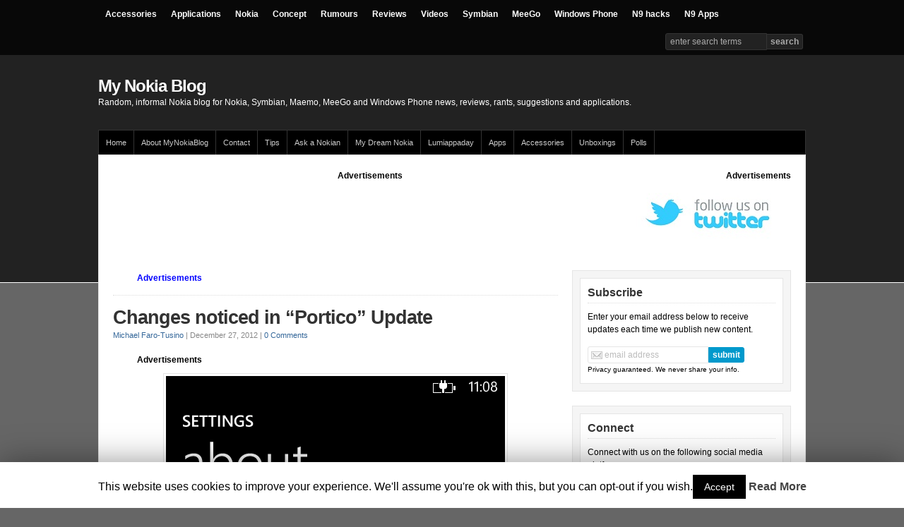

--- FILE ---
content_type: text/html; charset=utf-8
request_url: https://www.google.com/recaptcha/api2/aframe
body_size: 265
content:
<!DOCTYPE HTML><html><head><meta http-equiv="content-type" content="text/html; charset=UTF-8"></head><body><script nonce="q-EbS7h-0NiGcIa41cIoIw">/** Anti-fraud and anti-abuse applications only. See google.com/recaptcha */ try{var clients={'sodar':'https://pagead2.googlesyndication.com/pagead/sodar?'};window.addEventListener("message",function(a){try{if(a.source===window.parent){var b=JSON.parse(a.data);var c=clients[b['id']];if(c){var d=document.createElement('img');d.src=c+b['params']+'&rc='+(localStorage.getItem("rc::a")?sessionStorage.getItem("rc::b"):"");window.document.body.appendChild(d);sessionStorage.setItem("rc::e",parseInt(sessionStorage.getItem("rc::e")||0)+1);localStorage.setItem("rc::h",'1769643223550');}}}catch(b){}});window.parent.postMessage("_grecaptcha_ready", "*");}catch(b){}</script></body></html>